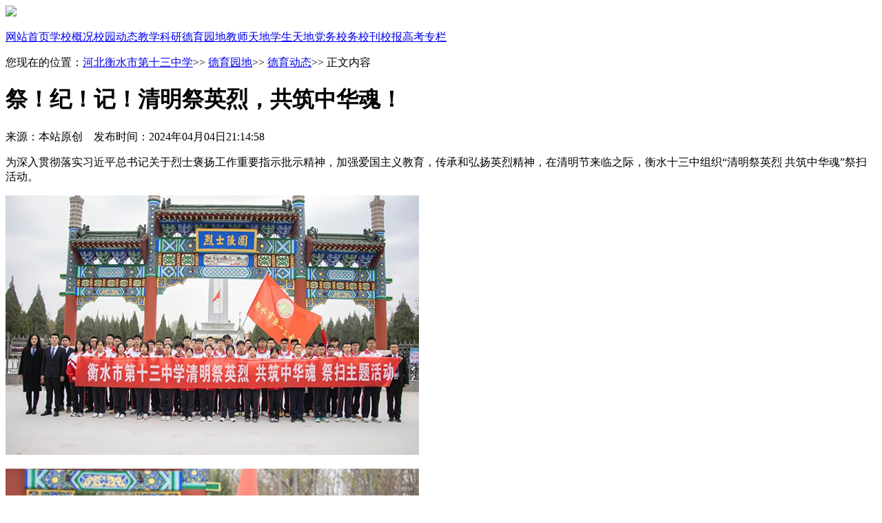

--- FILE ---
content_type: text/html; charset=utf-8
request_url: https://www.hs13z.net/Item/4064.html
body_size: 17777
content:

<!doctype html>
<html>
<head>
  <meta charset="utf-8">
  <meta http-equiv="X-UA-Compatible" content="IE=edge,chrome=1">
  <meta name="renderer" content="webkit" />
  <meta name="force-rendering" content="webkit"/>
  <meta name="viewport" content="width=device-width,maximum-scale=1.0,user-scalable=yes" />
  <meta http-equiv="Cache-Control" content="no-cache">
  
  <title>祭！纪！记！清明祭英烈，共筑中华魂！,衡水十三中,衡水十三中官网,全国百强中学,河北衡水十三中,衡水市第十三中学</title>
  <meta name="Keywords" content="衡水十三中,衡水十三中官网,全国百强中学,河北衡水十三中,衡水市第十三中学,衡水13中,河北,衡水,十三中,中学,祭！纪！记！清明祭英烈，共筑中华魂！" />
  <meta name="Description" content="衡水十三中,衡水十三中官网,全国百强中学,河北衡水十三中,衡水市第十三中学,衡水13中,河北,衡水,十三中,中学,祭！纪！记！清明祭英烈，共筑中华魂！" />
  <meta name="baidu-site-verification" content="RO5lGm1eHe3ym1nc" />  

  <link href="/Template/hs13z/Skin/hs13zcss.css" rel="stylesheet" type="text/css" />
  <link href="/Template/hs13z/Skin/hs13zarticle.css" rel="stylesheet" type="text/css" />
  <link href="/Template/hs13z/Skin/hs13zcommentary.css" rel="stylesheet" type="text/css" />

  <script language="javascript" type="text/javascript" src="/js/jquery.pack.js"></script>
  <script language="javascript" type="text/javascript" src="/Template/hs13z/Skin/JS/ks-switch.js"></script>
  <script language="javascript" type="text/javascript" src="/js/jquery.peex.js"></script>
</head>
<body>
<!--网站顶部开始-->
<div id="head">
<div id="head_175">
  <img src="/Template/hs13z/Skin/hs13z_images/top.gif" align="衡水市第十三中学">
</div>
<div id="multiMenu">
<dl><dt><a href="/Default.aspx">网站首页</a><a href="/Category_1/Index.html">学校概况</a><a href="/Category_2/Index.html">校园动态</a><a href="/Category_3/Index.html">教学科研</a><a href="/Category_4/Index.html">德育园地</a><a href="/Category_5/Index.html">教师天地</a><a href="/Category_6/Index.html">学生天地</a><a href="/Category_47/Index.html">党务校务</a><a href="/Category_9/Index.html">校刊校报</a><a href="/Category_51/Index.html" target="_blank">高考专栏</a></dt><dd style="display:none;">

今天是：<script type="text/javascript">
today=new Date(); 
var week; var date; 
if(today.getDay()==0) week="星期日" 
if(today.getDay()==1) week="星期一" 
if(today.getDay()==2) week="星期二" 
if(today.getDay()==3) week="星期三" 
if(today.getDay()==4) week="星期四" 
if(today.getDay()==5) week="星期五" 
if(today.getDay()==6) week="星期六" 
date=(today.getFullYear())+"年"+(today.getMonth()+1)+"月"+today.getDate()+"日"+" " 
document.write(date+week);
</script>
</dd><dd style="display:none;">
<a href="/Category_11/Index.html">学校简介</a>┆<a href="/Category_12/Index.html">领导关怀</a>┆<a href="/Category_13/Index.html">成果荣誉</a>┆<a href="/Category_14/Index.html">校园风貌</a>
</dd><dd style="display:none;">
<a href="/Category_15/Index.html">校园快报</a>┆<a href="/Category_16/Index.html">媒体报道</a>┆<a href="/Category_17/Index.html">教育交流</a>┆<a href="/Category_18/Index.html">通知公告</a>
</dd><dd style="display:none;">
<a href="/Category_19/Index.html">教学动态</a>┆<a href="/Category_20/Index.html">教学成果</a>┆<a href="/Category_21/Index.html">课改教研</a>┆<a href="/Category_22/Index.html">课题研究</a>
</dd><dd style="display:none;">
<a href="/Category_23/Index.html">德育动态</a>┆<a href="/Category_24/Index.html">校会班会</a>┆<a href="/Category_25/Index.html">德育成果</a>┆<a href="/Category_26/Index.html">国旗下讲话</a>
</dd><script language="javascript">var currentId = 4;</script><dd style="display:none;">
<a href="/Category_27/Index.html">教师风采</a>┆<a href="/Category_28/Index.html">教师荣誉</a>┆<a href="/Category_29/Index.html">教师心声</a>┆<a href="/Category_30/Index.html">论文著作</a>
</dd><dd style="display:none;">
<a href="/Category_31/Index.html">学生荣誉</a>┆<a href="/Category_32/Index.html">校园生活</a>┆<a href="/Category_33/Index.html">社会实践</a>┆<a href="/Category_45/Index.html">感怀母校</a>
</dd><dd style="display:none;">
<a href="/Category_48/Index.html">组织建设</a>┆<a href="/Category_49/Index.html">管理制度</a>┆<a href="/Category_50/Index.html">工作流程</a>┆<a href="/Category_35/Index.html">党建工作</a>
</dd><dd style="display:none;">

今天是：<script type="text/javascript">
today=new Date(); 
var week; var date; 
if(today.getDay()==0) week="星期日" 
if(today.getDay()==1) week="星期一" 
if(today.getDay()==2) week="星期二" 
if(today.getDay()==3) week="星期三" 
if(today.getDay()==4) week="星期四" 
if(today.getDay()==5) week="星期五" 
if(today.getDay()==6) week="星期六" 
date=(today.getFullYear())+"年"+(today.getMonth()+1)+"月"+today.getDate()+"日"+" " 
document.write(date+week);
</script>
</dd><dd style="display:none;">

今天是：<script type="text/javascript">
today=new Date(); 
var week; var date; 
if(today.getDay()==0) week="星期日" 
if(today.getDay()==1) week="星期一" 
if(today.getDay()==2) week="星期二" 
if(today.getDay()==3) week="星期三" 
if(today.getDay()==4) week="星期四" 
if(today.getDay()==5) week="星期五" 
if(today.getDay()==6) week="星期六" 
date=(today.getFullYear())+"年"+(today.getMonth()+1)+"月"+today.getDate()+"日"+" " 
document.write(date+week);
</script>
</dd></dl><script language="javascript">
var marginLefts = [ 20, 20, 90, 175, 260, 345, 430, 515, 20, 20, 20 ];
jQuery(function($){
$("#multiMenu dd").each(function(i, ele){
$(ele).css("padding-left", marginLefts[i]);
});
});
</script>
</div>
<script language="javascript">
if(currentId == undefined )var currentId=0;
jQuery(function($){
	$("#multiMenu").switchTab({defaultIndex: currentId, titCell: "dt a", effect: "fade", trigger: "mouseover", delayTime: 300});
});
</script>
<div class="clear"></div>
</div>
<!--网站顶部结束-->
<div id="article_main">
<!--左侧主要内容开始-->
	<div id="article_left">
		<div class="content">
			<!--您现在的位置开始-->
            <div class="sitepath">
            <span>您现在的位置：<a href="http://www.hs13z.net">河北衡水市第十三中学</a>>>
            
            
        <a href="/Category_4/Index.html" target="_self">德育园地</a>&gt;&gt;
        <a href="/Category_23/Index.html" target="_self">德育动态</a></span>>>&nbsp;正文内容
			 </div>
<!--您现在的位置结束-->
<div class="article_content">
<h1>祭！纪！记！清明祭英烈，共筑中华魂！</h1>
<div class="article_info"><div style="display:none;">作者：&nbsp;&nbsp;&nbsp;&nbsp;</div>来源：本站原创&nbsp;&nbsp;&nbsp;&nbsp;发布时间：2024年04月04日21:14:58<div style="display:none;">
    <script language="JavaScript" type="text/JavaScript" src="/Common/GetHits.aspx?id=4064"></script>
   </div></div>
<!--网站内容开始-->
<div class="article_content_list">
    <div id="articleContnet">
      
     <p>为深入贯彻落实习近平总书记关于烈士褒扬工作重要指示批示精神，加强爱国主义教育，传承和弘扬英烈精神，在清明节来临之际，衡水十三中组织“清明祭英烈 共筑中华魂”祭扫活动。</p><p><img src="/UploadFiles/20244/202404272113126512.jpg" _src="/UploadFiles/20244/202404272113126512.jpg" /></p><p><img src="/UploadFiles/20244/202404272113122175.jpg" _src="/UploadFiles/20244/202404272113122175.jpg" /></p><p><img src="/UploadFiles/20244/202404272113124502.jpg" _src="/UploadFiles/20244/202404272113124502.jpg" /></p><p><img src="/UploadFiles/20244/202404272113136650.jpg" _src="/UploadFiles/20244/202404272113136650.jpg" /></p><p><img src="/UploadFiles/20244/202404272113124073.jpg" _src="/UploadFiles/20244/202404272113124073.jpg" /></p><p><img src="/UploadFiles/20244/202404272113121043.jpg" _src="/UploadFiles/20244/202404272113121043.jpg" /></p><p>精神不朽，丰碑永存。我校师生整齐列队，神情肃穆，怀着无比崇敬的心情向革命烈士鞠躬默哀，并敬献花篮，对革命英烈表示深切悼念。</p><p><img src="/UploadFiles/20244/202404272113129475.jpg" _src="/UploadFiles/20244/202404272113129475.jpg" /></p><p><img src="/UploadFiles/20244/202404272113126555.jpg" _src="/UploadFiles/20244/202404272113126555.jpg" /></p><p><img src="/UploadFiles/20244/202404272113124893.jpg" _src="/UploadFiles/20244/202404272113124893.jpg" /></p><p><img src="/UploadFiles/20244/202404272113123470.jpg" _src="/UploadFiles/20244/202404272113123470.jpg" /></p><p><img src="/UploadFiles/20244/202404272113129834.jpg" _src="/UploadFiles/20244/202404272113129834.jpg" /></p><p><img src="/UploadFiles/20244/202404272113125704.jpg" _src="/UploadFiles/20244/202404272113125704.jpg" /></p><p><img src="/UploadFiles/20244/202404272113138523.jpg" _src="/UploadFiles/20244/202404272113138523.jpg" /></p><p><img src="/UploadFiles/20244/202404272113120071.jpg" _src="/UploadFiles/20244/202404272113120071.jpg" /></p><p>学生代表向烈士献词，他代表十三中全体学子庄严承诺，将继承先烈遗志，刻苦学习、奋发向上、振兴中华。教师代表发言，希望同学们记住这庄严的时刻，以实际行动告慰烈士忠魂，努力成长为有理想、有道德、有文化、有纪律的新一代青年。同学们备受鼓舞，庄严宣誓，并向革命先烈敬献鲜花，为长眠于此的革命烈士擦拭墓碑。</p><p><img src="/UploadFiles/20244/202404272113124523.jpg" _src="/UploadFiles/20244/202404272113124523.jpg" /></p><p><img src="/UploadFiles/20244/202404272113127362.jpg" _src="/UploadFiles/20244/202404272113127362.jpg" /></p><p><img src="/UploadFiles/20244/202404272113127567.jpg" _src="/UploadFiles/20244/202404272113127567.jpg" /></p><p><img src="/UploadFiles/20244/202404272113126115.jpg" _src="/UploadFiles/20244/202404272113126115.jpg" /></p><p><img src="/UploadFiles/20244/202404272113125680.jpg" _src="/UploadFiles/20244/202404272113125680.jpg" /></p><p><img src="/UploadFiles/20244/202404272113122743.jpg" _src="/UploadFiles/20244/202404272113122743.jpg" /></p><p><img src="/UploadFiles/20244/202404272113126982.jpg" _src="/UploadFiles/20244/202404272113126982.jpg" /></p><p><img src="/UploadFiles/20244/202404272113133345.jpg" _src="/UploadFiles/20244/202404272113133345.jpg" /></p><p><img src="/UploadFiles/20244/202404272113137308.jpg" _src="/UploadFiles/20244/202404272113137308.jpg" /></p><p>随后，同学们来到烈士纪念堂，重温历史，了解革命烈士的英雄事迹。铭记历史，才能更好地开创未来，相信同学们将牢记使命，为实现中华民族伟大复兴的中国梦而努力奋斗。我校也将继续开展红色教育系列活动，引导学生了解红色历史，赓续红色血脉，让红色精神薪火永相传。</p>
    
   </div>
     <br />
     
     <div class="page_css"><span id="pe100_page_contentpage" class="pagecss"></span></div>
     <div class="clear"></div>
</div>
<!--网站内容结束-->
<!--上一篇-->
<div class="article_page">
<span>上一篇：</span><a href="/Item/4048.html" target="_self">三月的春“锋”吹到了衡水十三中，看学子…</a>&nbsp;&nbsp;&nbsp;&nbsp;&nbsp;&nbsp;
<span>下一篇：</span><a href="/Item/4073.html" target="_self">全民国家安全教育日，衡水十三中学子在行动</a>     
</div>
<!--下一篇-->
</div>		
</div>
</div>
<!--左侧主要内容结束-->
<!--右侧侧栏开始-->
	<div id="article_right">
	    <div class="sidebar_img" style="margin-top:0px;">
		<h2>栏目推荐</h2>
		<ul>

                        <li><a href="/Item/4334.html" target="_blank"><img src="/UploadFiles/20261/202601051430422515.jpg" alt="衡水十三中组织防范校园欺凌专题培训会，共筑校园安全防线！" width="160" height="110"></a><span><a href="/Item/4334.html" target="_blank">衡水十三中组织防范校园…</a></span></li>
<li><a href="/Item/4329.html" target="_blank"><img src="/UploadFiles/202512/202512241653353376.jpg" alt="鲜艳的“志愿红”，是我们青春的底色——衡水十三中志愿服务在行动！" width="160" height="110"></a><span><a href="/Item/4329.html" target="_blank">鲜艳的“志愿红”，是我…</a></span></li>
<li><a href="/Item/4323.html" target="_blank"><img src="/UploadFiles/202512/202512241634006300.jpg" alt="法治护航青春 共育时代新人——“法育雏鹰”校园巡讲走进衡水十三中" width="160" height="110"></a><span><a href="/Item/4323.html" target="_blank">法治护航青春 共育时代…</a></span></li>
<li><a href="/Item/4300.html" target="_blank"><img src="/UploadFiles/202511/202511140926440379.jpg" alt="衡水市教育局2025预防未成年人沉迷网络宣传教育系列活动走进衡水十三中" width="160" height="110"></a><span><a href="/Item/4300.html" target="_blank">衡水市教育局2025预防未…</a></span></li>
<li><a href="/Item/4298.html" target="_blank"><img src="/UploadFiles/202511/202511140918596381.jpg" alt="重阳承家风，美德伴成长——衡水十三中学子走进沁园家风馆" width="160" height="110"></a><span><a href="/Item/4298.html" target="_blank">重阳承家风，美德伴成长…</a></span></li>
                    
		</ul>
		</div>
		<div class="sidebar_img" style="margin-top:4px;">
		<h2>视频推荐</h2>
		<ul>

                        <li><a href="/Item/3259.html" target="_blank"><img src="/UploadFiles/20185/201805051722427669.jpg" alt="2018衡水十三中“十八逐梦 青春启航”成人礼活动" width="160" height="110"></a><span><a href="/Item/3259.html" target="_blank">2018衡水十三中“十八逐…</a></span></li>
<li><a href="/Item/3040.html" target="_blank"><img src="/UploadFiles/20179/201709071448260839.jpg" alt="河北衡水十三中2017级新生军训汇报表演" width="160" height="110"></a><span><a href="/Item/3040.html" target="_blank">河北衡水十三中2017级新…</a></span></li>
<li><a href="/Item/3030.html" target="_blank"><img src="/UploadFiles/20178/201708271825003579.jpg" alt="军训见证我成长" width="160" height="110"></a><span><a href="/Item/3030.html" target="_blank">军训见证我成长</a></span></li>
<li><a href="/Item/2945.html" target="_blank"><img src="/UploadFiles/20176/201706211138434175.jpg" alt="14级毕业班会全程再现" width="160" height="110"></a><span><a href="/Item/2945.html" target="_blank">14级毕业班会全程再现</a></span></li>
<li><a href="/Item/2885.html" target="_blank"><img src="/UploadFiles/20175/201705051001506984.jpg" alt="衡水十三中2017年成人礼" width="160" height="110"></a><span><a href="/Item/2885.html" target="_blank">衡水十三中2017年成人礼</a></span></li>
                    
		</ul>
		</div>
		<div class="sidebar">
		<h2>最近更新</h2>
		<ul>

                                
<li>
  <a href="/Item/4341.html" target="_blank">衡水市第十三中学车棚…</a>
</li>
<li>
  <a href="/Item/4340.html" target="_blank">衡水市第十三中学消防…</a>
</li>
<li>
  <a href="/Item/4339.html" target="_blank">衡水十三中第七届班主…</a>
</li>
<li>
  <a href="/Item/4338.html" target="_blank">深化结对帮扶 共享优…</a>
</li>
<li>
  <a href="/Item/4337.html" target="_blank">国防科大教授走进衡水…</a>
</li>
<li>
  <a href="/Item/4336.html" target="_blank">全校免费饺子宴温暖寒…</a>
</li>
<li>
  <a href="/Item/4335.html" target="_blank">世界珠心算冠军付海东…</a>
</li>
<li>
  <a href="/Item/4334.html" target="_blank">衡水十三中组织防范校…</a>
</li>
<li>
  <a href="/Item/4333.html" target="_blank">衡水十三中举行科学副…</a>
</li>
<li>
  <a href="/Item/4332.html" target="_blank">衡水十三中组织师生赴…</a>
</li>
<li>
  <a href="/Item/4331.html" target="_blank">白祥友校长工作室获省…</a>
</li>
<li>
  <a href="/Item/4330.html" target="_blank">人教版语文教材课文作…</a>
</li>
<li>
  <a href="/Item/4329.html" target="_blank">鲜艳的“志愿红”，是…</a>
</li>
<li>
  <a href="/Item/4328.html" target="_blank">2025年河北省普通高中…</a>
</li>
<li>
  <a href="/Item/4327.html" target="_blank">教学“实力派”上线！…</a>
</li>
                            
		</ul>
		</div>
  </div>
 <!--左侧侧栏结束结束-->
</div>
<!--网站底部开始-->
<div class="clear"></div>
<div id="foot">
  <div>
    <p>河北省衡水市第十三中学&nbsp;&nbsp;电话：0318-6903002&nbsp;&nbsp;<a style="color:#000000" href="https://beian.miit.gov.cn/" target="_blank">工信部备案：冀ICP备09050918号</a>&nbsp;&nbsp;公安部备案：13110202001071&nbsp;&nbsp;<a href="https://atrustcdn.sangfor.com/standard/windows/2.5.16.20/aTrustInstaller.exe" style="color: black;" target="_blank">网站维护：办公室</a></p>
  </div>
  <div>
    <p>Copyright&nbsp;&nbsp;2006－2016&nbsp;www.hs13z.net&nbsp;All&nbsp;Rights&nbsp;Reserved</p>
  </div>
  <div>
    <script type="text/javascript">
        var _bdhmProtocol = (("https:" == document.location.protocol) ? " https://" : " http://");
        document.write(unescape("%3Cscript src='" + _bdhmProtocol + "hm.baidu.com/h.js%3F14f295e8499903505cce8a26fa0c7f92' type='text/javascript'%3E%3C/script%3E"));
    </script>
  </div>
</div>

<!--网站底部结束-->

</body>
</html>


--- FILE ---
content_type: application/javascript
request_url: https://www.hs13z.net/js/jquery.peex.js
body_size: 58339
content:
(function ($) {
    $.pe = $.pe ||
    {
        version: '0.3.7'
    };
    $.fn.easyDrag = function (h) {
        return i(this, h, 'd')
    };
    $.fn.easyResize = function (h) {
        return i(this, h, 'r')
    };
    $.dragAndResize = {
        dragAndResize: {},
        e: 0,
        drag: function (v) {
            if (M.k == 'd')
                E.css({
                    left: M.X + v.pageX - M.pX,
                    top: M.Y + v.pageY - M.pY
                });
            else
                E.css({
                    width: Math.max(v.pageX - M.pX + M.W, 0),
                    height: Math.max(v.pageY - M.pY + M.H, 0)
                });
            return false
        },
        stop: function () {
            //E.css('opacity', 1);
            $(document).unbind('mousemove', J.drag).unbind('mouseup', J.stop)
        }
    };
    var J = $.dragAndResize, M = J.dragAndResize, E = J.e, i = function (e, h, k) {
        return e.each(function () {
            h = (h) ? $(h, e) : e;
            h.css('cursor', 'move');
            h.bind('mousedown', {
                e: e,
                k: k
            }, function (v) {
                var d = v.data, p = {};
                E = d.e;
                if (E.css('position') != 'relative') {
                    try {
                        E.position(p);
                    }
                    catch (e) {
                    }
                }
                M = {
                    X: p.left || f('left') || 0,
                    Y: p.top || f('top') || 0,
                    W: f('width') || E[0].scrollWidth || 0,
                    H: f('height') || E[0].scrollHeight || 0,
                    pX: v.pageX,
                    pY: v.pageY,
                    k: d.k
                };
                E.css({
                    //opacity: 0.8
                });
                $(document).mousemove($.dragAndResize.drag).mouseup($.dragAndResize.stop);
                return false
            })
        })
    }, f = function (k) {
        return parseInt(E.css(k)) || false
    };
    var l;
    l = $.pe.expose = {
        conf: {
            maskId: 'expose',
            loadSpeed: 'slow',
            closeSpeed: 'fast',
            closeOnClick: true,
            closeOnEsc: true,
            zIndex: 9998,
            opacity: 0.5,
            startOpacity: 0,
            color: '#000',
            onLoad: null,
            onClose: null
        }
    };
    function viewport() {
        if ($.browser.msie) {
            var d = $(document).height(), w = $(window).height();
            return [window.innerWidth || document.documentElement.clientWidth || document.body.clientWidth, d - w < 20 ? w : d]
        }
        return [$(document).width(), $(document).height()]
    }
    function call(a) {
        if (a) {
            return a.call($.mask)
        }
    }
    var m, exposed, loaded, config, overlayIndex;
    $.mask = {
        load: function (b, c) {
            if (loaded) {
                return this
            }
            if (typeof b == 'string') {
                b = {
                    color: b
                }
            }
            b = b || config;
            config = b = $.extend($.extend({}, l.conf), b);
            m = $("#" + b.maskId);
            if (!m.length) {
                m = $('<div/>').attr("id", b.maskId);
                $("body").append(m)
            }
            var d = viewport();
            m.css({
                position: 'absolute',
                top: 0,
                left: 0,
                width: d[0],
                height: d[1],
                display: 'none',
                opacity: b.startOpacity,
                zIndex: b.zIndex
            });
            if (b.color) {
                m.css("backgroundColor", b.color)
            }
            if (call(b.onBeforeLoad) === false) {
                return this
            }
            if (b.closeOnEsc) {
                $(document).bind("keydown.mask", function (e) {
                    if (e.keyCode == 27) {
                        $.mask.close(e)
                    }
                })
            }
            if (b.closeOnClick) {
                m.bind("click.mask", function (e) {
                    $.mask.close(e)
                })
            }
            $(window).bind("resize.mask", function () {
                $.mask.fit()
            });
            if (c && c.length) {
                overlayIndex = c.eq(0).css("zIndex");
                $.each(c, function () {
                    var a = $(this);
                    if (!/relative|absolute|fixed/i.test(a.css("position"))) {
                        a.css("position", "relative")
                    }
                });
                exposed = c.css({
                    zIndex: Math.max(b.zIndex + 1, overlayIndex == 'auto' ? 0 : overlayIndex)
                })
            }
            m.css({
                display: 'block'
            }).fadeTo(b.loadSpeed, b.opacity, function () {
                $.mask.fit();
                call(b.onLoad)
            });
            loaded = true;
            return this
        },
        close: function () {
            if (loaded) {
                if (call(config.onBeforeClose) === false) {
                    return this
                }
                m.fadeOut(config.closeSpeed, function () {
                    call(config.onClose);
                    if (exposed) {
                        exposed.css({
                            zIndex: overlayIndex
                        })
                    }
                });
                $(document).unbind("keydown.mask");
                m.unbind("click.mask");
                $(window).unbind("resize.mask");
                loaded = false
            }
            return this
        },
        fit: function () {
            if (loaded) {
                var a = viewport();
                m.css({
                    width: a[0],
                    height: a[1]
                })
            }
        },
        getMask: function () {
            return m
        },
        isLoaded: function () {
            return loaded
        },
        getConf: function () {
            return config
        },
        getExposed: function () {
            return exposed
        }
    };
    $.fn.mask = function (a) {
        $.mask.load(a);
        return this
    };
    $.fn.expose = function (a) {
        $.mask.load(a, this);
        return this
    };
    $.pe.overlay = {
        addEffect: function (a, b, c) {
            effects[a] = [b, c]
        },
        conf: {
            close: null,
            closeOnClick: true,
            closeOnEsc: true,
            closeSpeed: 'fast',
            effect: 'default',
            render: false,
            width: 500,
            height: 360,
            title: '标题',
            loadUrl: 'https://www.powereasy.net',
            fixed: !$.browser.msie || $.browser.version > 6,
            left: 'center',
            load: false,
            mask: null,
            oneInstance: true,
            speed: 'normal',
            target: null,
            top: 'center'
        }
    };
    var n = [], effects = {};
    $.pe.overlay.addEffect('default', function (a, b) {
        var c = this.getConf(), w = $(window);
        if (!c.fixed) {
            a.top += w.scrollTop();
            a.left += w.scrollLeft()
        }
        a.position = c.fixed ? 'fixed' : 'absolute';
        this.getOverlay().css(a).fadeIn(c.speed, b)
    }, function (a) {
        this.getOverlay().fadeOut(this.getConf().closeSpeed, a)
    });
    function Overlay(c, d) {
        var f = this, fire = c.add(f), w = $(window), closers, overlay, opened, maskConf = $.pe.expose && (d.mask || d.expose), uid = Math.random().toString().slice(10);
        if (maskConf) {
            if (typeof maskConf == 'string') {
                maskConf = {
                    color: maskConf
                }
            }
            maskConf.closeOnClick = maskConf.closeOnEsc = false
        }
        var g = d.target || c.attr("rel");
        overlay = g ? $(g) : null || c;
        if (d.render) {
            overlay.html('');
            var h = '<div style="width:' + d.width + 'px;height:' + d.height + 'px" class="overlay">';
            h += '<div class="overlay_header"><span class="overlay_header_title_sign"></span><h3 class="overlay_header_title">';
            h += d.title;
            h += '</h3><span class="overlay_header_background_right"></span>';
            h += '<a class="overlay_header_close" href="javascript:void(0)"></a></div>';
            h += '<div class="overlay_body"><iframe height="' + (d.height - 30) + '" frameborder="0" width="100%" src="';
            h += d.loadUrl;
            h += ' "marginwidth="0" marginheight="0"></iframe><iframe id="iframe_IE6_Z-Index" width="' + d.width + '" frameborder=0 height="' + d.height + '" style="position:absolute; top:0px; left:0px; z-index:-1; border-style:none;"></iframe></div>';
            overlay.append(h)
        }
        if (!overlay.length) {
            throw "Could not find Overlay: " + g;
        }
        if (c && c.index(overlay) == -1) {
            c.click(function (e) {
                f.load(e);
                return e.preventDefault()
            })
        }

        $.extend(f, {
            load: function (e) {
                if (f.isOpened()) {
                    return f
                }
                var a = effects[d.effect];
                if (!a) {
                    throw "Overlay: cannot find effect : \"" + d.effect + "\"";
                }
                if (d.oneInstance) {
                    $.each(n, function () {
                        this.close(e)
                    })
                }
                e = e || $.Event();
                e.type = "onBeforeLoad";
                fire.trigger(e);
                if (e.isDefaultPrevented()) {
                    return f
                }
                opened = true;
                if (maskConf) {
                    $(overlay).expose(maskConf)
                }
                var b = d.top, left = d.left, oWidth = overlay.outerWidth({
                    margin: true
                }), oHeight = overlay.outerHeight({
                    margin: true
                });
                if (typeof b == 'string') {
                    b = b == 'center' ? Math.max((w.height() - d.height) / 2, 0) : parseInt(b, 10) / 100 * w.height()
                }
                if (left == 'center') {
                    left = Math.max((w.width() - d.width) / 2, 0)
                }
                a[0].call(f, {
                    top: b,
                    left: left
                }, function () {
                    if (opened) {
                        e.type = "onLoad";
                        fire.trigger(e)
                    }
                });

                fire.css('display', 'block');

                if (maskConf && d.closeOnClick) {
                    $.mask.getMask().one("click", f.close)
                }
                if (d.closeOnClick) {
                    $(document).bind("click." + uid, function (e) {
                        if (!$(e.target).parents(overlay).length) {
                            f.close(e)
                        }
                    })
                }
                if (d.closeOnEsc) {
                    $(document).bind("keydown." + uid, function (e) {
                        if (e.keyCode == 27) {
                            f.close(e)
                        }
                    })
                }
                return f
            },
            close: function (e) {
                if (!f.isOpened()) {
                    return f
                }
                e = e || $.Event();
                e.type = "onBeforeClose";
                fire.trigger(e);
                if (e.isDefaultPrevented()) {
                    return
                }
                opened = false;
                effects[d.effect][1].call(f, function () {
                    e.type = "onClose";
                    fire.trigger(e)
                });
                $(document).unbind("click." + uid).unbind("keydown." + uid);
                if (maskConf) {
                    $.mask.close()
                }
                return f
            },
            getOverlay: function () {
                return overlay
            },
            getTrigger: function () {
                return c
            },
            getClosers: function () {
                return closers
            },
            isOpened: function () {
                return opened
            },
            getConf: function () {
                return d
            }
        });
        $.each("onBeforeLoad,onStart,onLoad,onBeforeClose,onClose".split(","), function (i, b) {
            if ($.isFunction(d[b])) {
                $(f).bind(b, d[b])
            }
            f[b] = function (a) {
                $(f).bind(b, a);
                return f
            }
        });
        var j = overlay.find('.overlay_header');
        overlay.easyDrag(j);
        closers = overlay.find(d.close || ".overlay_header_close" || ".close");
        if (!closers.length && !d.close) {
            closers = $('<a class="close"></a>');
            overlay.prepend(closers)
        }
        closers.click(function (e) {
            f.close(e)
        });
        if (d.load) {
            f.load()
        }
    }
    $.fn.overlay = function (a) {
        var b = this.data("overlay");
        if (b) {
            this.removeData("overlay")
        }
        if ($.isFunction(a)) {
            a = {
                onBeforeLoad: a
            }
        }
        a = $.extend(true, {}, $.pe.overlay.conf, a);
        this.each(function () {
            b = new Overlay($(this), a);
            n.push(b);
            $(this).data("overlay", b)
        });
        return a.api ? b : this
    };
    $.pe.tabs = {
        conf: {
            tabs: 'a',
            current: 'current',
            onBeforeClick: null,
            onClick: null,
            effect: 'default',
            initialIndex: 0,
            event: 'click',
            rotate: false,
            history: false
        },
        addEffect: function (a, b) {
            h[a] = b
        }
    };
    var h = {
        'default': function (i, a) {
            this.getPanes().hide().eq(i).show();
            a.call()
        },
        fade: function (i, a) {
            var b = this.getConf(), speed = b.fadeOutSpeed, panes = this.getPanes();
            if (speed) {
                panes.fadeOut(speed)
            }
            else {
                panes.hide()
            }
            panes.eq(i).fadeIn(b.fadeInSpeed, a)
        },
        slide: function (i, a) {
            this.getPanes().slideUp(200);
            this.getPanes().eq(i).slideDown(400, a)
        },
        ajax: function (i, a) {
            this.getPanes().eq(0).load(this.getTabs().eq(i).attr("href"), a)
        }
    };
    var w;
    $.pe.tabs.addEffect("horizontal", function (i, a) {
        if (!w) {
            w = this.getPanes().eq(0).width()
        }
        this.getCurrentPane().animate({
            width: 0
        }, function () {
            $(this).hide()
        });
        this.getPanes().eq(i).animate({
            width: w
        }, function () {
            $(this).show();
            a.call()
        })
    });
    function Tabs(c, d, f) {
        var g = this, trigger = c.add(this), tabs = c.find(f.tabs), panes = d.jquery ? d : c.children(d), current;
        if (!tabs.length) {
            tabs = c.children()
        }
        if (!panes.length) {
            panes = c.parent().find(d)
        }
        if (!panes.length) {
            panes = $(d)
        }
        $.extend(this, {
            click: function (i, e) {
                var a = tabs.eq(i);
                if (typeof i == 'string' && i.replace("#", "")) {
                    a = tabs.filter("[href*=" + i.replace("#", "") + "]");
                    i = Math.max(tabs.index(a), 0)
                }
                if (f.rotate) {
                    var b = tabs.length - 1;
                    if (i < 0) {
                        return g.click(b, e)
                    }
                    if (i > b) {
                        return g.click(0, e)
                    }
                }
                if (!a.length) {
                    if (current >= 0) {
                        return g
                    }
                    i = f.initialIndex;
                    a = tabs.eq(i)
                }
                if (i === current) {
                    return g
                }
                e = e || $.Event();
                e.type = "onBeforeClick";
                trigger.trigger(e, [i]);
                if (e.isDefaultPrevented()) {
                    return
                }
                h[f.effect].call(g, i, function () {
                    e.type = "onClick";
                    trigger.trigger(e, [i])
                });
                current = i;
                tabs.removeClass(f.current);
                a.addClass(f.current);
                return g
            },
            getConf: function () {
                return f
            },
            getTabs: function () {
                return tabs
            },
            getPanes: function () {
                return panes
            },
            getCurrentPane: function () {
                return panes.eq(current)
            },
            getCurrentTab: function () {
                return tabs.eq(current)
            },
            getIndex: function () {
                return current
            },
            next: function () {
                return g.click(current + 1)
            },
            prev: function () {
                return g.click(current - 1)
            },
            destroy: function () {
                tabs.unbind(f.event).removeClass(f.current);
                panes.find('a[href^="#"]').unbind("click.T");
                return g
            }
        });
        $.each("onBeforeClick,onClick".split(","), function (i, b) {
            if ($.isFunction(f[b])) {
                $(g).bind(b, f[b])
            }
            g[b] = function (a) {
                $(g).bind(b, a);
                return g
            }
        });
        if (f.history && $.fn.history) {
            $.pe.history.init(tabs);
            f.event = 'history'
        }
        tabs.each(function (i) {
            $(this).bind(f.event, function (e) {
                g.click(i, e);
                return e.preventDefault()
            })
        });
        panes.find('a[href^="#"]').bind("click.T", function (e) {
            g.click($(this).attr("href"), e)
        });
        if (location.hash) {
            g.click(location.hash)
        }
        else {
            if (f.initialIndex === 0 || f.initialIndex > 0) {
                g.click(f.initialIndex)
            }
        }
    };
    $.fn.tabs = function (a, b) {
        var c = this.data("tabs");
        if (c) {
            c.destroy();
            this.removeData("tabs")
        }
        if ($.isFunction(b)) {
            b = {
                onBeforeClick: b
            }
        }
        b = $.extend({}, $.pe.tabs.conf, b);
        this.each(function () {
            c = new Tabs($(this), a, b);
            $(this).data("tabs", c)
        });
        return b.api ? c : this
    };

    $.fn.extend({
        jsRightMenu: function (options) {
            options = $.extend({
                menuList: []
            }, options);
            if ($("#div_RightMenu").size() == 0);
            {
                $(document.body).append("\<div class=\"div_RightMenu\" id=\"div_RightMenu\"\>\<\/div>");
                $("#div_RightMenu").hide();
            }
            return this.each(function () {
                this.oncontextmenu = function () {
                    var menuCount = options.menuList.length;
                    var divMunuItem = "";
                    if (menuCount > 0) {
                        for (var i = 0; i < menuCount; i++) {
                            divMunuItem += "<div class=\"divMenuItem\" id=\"divMenuItem" + $(this).attr("id") + "\" onclick=\"" + options.menuList[i].clickEvent + "\"  onmouseover=\"" + options.menuList[i].mouseoverEvent + "\" onmouseout=\"" + options.menuList[i].mouseoutEvent + "\">" + options.menuList[i].menuName + "</div>";
                        }
                        $("#div_RightMenu").html(divMunuItem);
                        $("#div_RightMenu").hide();
                    }
                    var objMenu = $("#div_RightMenu");
                    if (objMenu.size() > 0) {
                        objMenu.hide();
                        var event = arguments[0] || window.event;
                        var clientX = event.clientX;
                        var clientY = event.clientY;
                        var redge = document.documentElement.clientWidth - clientX;
                        var bedge = document.documentElement.clientHeight - clientY;
                        var menu = objMenu.get(0);
                        var menuLeft = 0;
                        var menuTop = 0;
                        if (redge < menu.offsetWidth)
                            menuLeft = document.documentElement.scrollLeft + clientX - menu.offsetWidth;
                        else
                            menuLeft = document.documentElement.scrollLeft + clientX;
                        if (bedge < menu.offsetHeight)
                            menuTop = document.documentElement.scrollTop + clientY - menu.offsetHeight;
                        else
                            menuTop = document.documentElement.scrollTop + clientY;
                        objMenu.css({ top: menuTop + "px", left: menuLeft + "px" });
                        objMenu.show();
                        return false;
                    }
                }
                document.onclick = function () {
                    var objMenu = $("#div_RightMenu");
                    if (objMenu.size() > 0) objMenu.hide();
                }
            });
        }
    });

    $.fn.extend({
        check: function () {
            return this.each(function () {
                this.checked = true
            })
        },
        uncheck: function () {
            return this.each(function () {
                this.checked = false
            })
        },
        inverse: function () {
            return this.each(function () {
                this.checked = (this.checked == true ? false : true);
            })
        },
        shiftSelect: function (m) {
            var g = this;
            var h;
            $(this).click(function (a) {
                if (!h) {
                    h = this;
                    return
                }
                if (a.shiftKey) {
                    var b = g.index(this);
                    var c = g.index(h);
                    var d = h.checked;
                    if (b == c) {
                        return true
                    }
                    var e = Math.max(b, c);
                    var f = Math.min(b, c);
                    for (i = f; i <= e; i++) {
                        g[i].checked = d
                    }
                    if ($.isFunction(m))
                        call(m);
                }
                h = this
            })
        },
        lostFocus: function () {
            $(this).focus(function () {
                this.blur()
            })
        },
        addFavorite: function () {
            $(this).click(function () {
                var a = $('title').text();
                if (document.all)
                    window.external.addFavorite(location.href, a);
                else
                    if (window.sidebar)
                        window.sidebar.addPanel(a, location.href, null);
                    else
                        alert('您可以尝试通过快捷键CTRL + D 加入到收藏夹')
            })
        },
        setHomePage: function () {
            $(this).click(function () {
                if (document.all) {
                    document.body.style.behavior = 'url(#default#homepage)';
                    document.body.setHomePage(location.href)
                }
                else
                    if (window.sidebar) {
                        if (window.netscape) {
                            try {
                                netscape.security.PrivilegeManager.enablePrivilege("UniversalXPConnect")
                            }
                            catch (e) {
                                alert("该操作被浏览器拒绝，如果想启用该功能，请在地址栏内输入 about:config,然后将项 signed.applets.codebase_principal_support 值该为true");
                                return
                            }
                        }
                        var a = Components.classes['@mozilla.org/preferences-service;1'].getService(Components.interfaces.nsIPrefBranch);
                        a.setCharPref('browser.startup.homepage', location.href)
                    }
            });
        },
        imageResize: function (options) {
            var params = jQuery.extend({
                height: 500,
                width: 660
            }, options);

            this.each(function () {
                var height = params.height,
				width = params.width,
				img_height = $(this).height(),
				img_width = $(this).width(),
				m_ceil = Math.ceil,
				m_floor = Math.floor;
                if (img_height <= height && img_width <= width) {
                    return;
                }

                if (img_height >= img_width) {
                    width = m_floor(m_ceil(img_width / img_height * height));
                } else {
                    height = m_floor(m_ceil(img_height / img_width * width));
                }
                $(this).attr({
                    'height': height,
                    'width': width
                }).css({ 'height': height + 'px', 'width': width + 'px' });
            });
        },
        useKeypressSubmit: function (target) {
            $(this).keypress(function (e) {
                if ((e.which && e.which == 13) || (e.keyCode && e.keyCode == 13)) {
                    $(target).click();
                    return false;
                }
                return true;
            })
        }
    })
    $.extend($.pe, {
        htmlEncode: function (text) {
            var standard = function (text) {
                var span = $('<span>');
                span.html(text);
                return span.html();
            };

            var fix1 = (standard('\n').toLowerCase() == '<br>') ?
				function (text) {
				    // #3874 IE and Safari encode line-break into <br>
				    return standard(text).replace(/<br>/gi, '\n');
				} :
				standard;

            var fix2 = (standard('>') == '>') ?
				function (text) {
				    // WebKit does't encode the ">" character, which makes sense, but
				    // it's different than other browsers.
				    return fix1(text).replace(/>/g, '&gt;');
				} :
				fix1;

            var fix3 = (standard('  ') == '&nbsp; ') ?
				function (text) {
				    // #3785 IE8 changes spaces (>= 2) to &nbsp;
				    return fix2(text).replace(/&nbsp;/g, ' ');
				} :
				fix2;

            this.htmlEncode = fix3;

            return this.htmlEncode(text);
        },
        random: function (a) {
            return Math.floor(a * (Math.random() % 1))
        },
        cookie: function (a, b, c) {
            if (typeof b != 'undefined') {
                c = c || {};
                if (b === null) {
                    b = '';
                    c.expires = -1
                }
                var d = '';
                if (c.expires && (typeof c.expires == 'number' || c.expires.toUTCString)) {
                    var e;
                    if (typeof c.expires == 'number') {
                        e = new Date();
                        e.setTime(e.getTime() + (c.expires * 24 * 60 * 60 * 1000))
                    }
                    else {
                        e = c.expires
                    }
                    d = '; expires=' + e.toUTCString()
                }
                var f = c.path ? '; path=' + (c.path) : '', domain = c.domain ? '; domain=' + (c.domain) : '', secure = c.secure ? '; secure' : '';
                document.cookie = [a, '=', encodeURIComponent(b), d, f, domain, secure].join('')
            }
            else {
                var g = null;
                if (document.cookie && document.cookie != '') {
                    var h = document.cookie.split(';');
                    for (var i = 0; i < h.length; i++) {
                        var j = $.trim(h[i]);
                        if (j.substring(0, a.length + 1) == (a + '=')) {
                            g = decodeURIComponent(j.substring(a.length + 1));
                            break
                        }
                    }
                }
                return g
            }
        },
        stringToJSON: function (string) {
            return eval('(' + string + ')');
        },
        jsonToString: function (obj) {
            var THIS = this;
            switch (typeof (obj)) {
                case 'string':
                    return '"' + obj.replace(/(["\\])/g, '\\$1') + '"';
                case 'array':
                    return '[' + obj.map(THIS.jsonToString).join(',') + ']';
                case 'object':
                    if (obj instanceof Array) {
                        var strArr = [];
                        var len = obj.length;
                        for (var i = 0; i < len; i++) {
                            strArr.push(THIS.jsonToString(obj[i]));
                        }
                        return '[' + strArr.join(',') + ']';
                    } else if (obj == null) {
                        return 'null';

                    } else {
                        var string = [];
                        for (var property in obj) string.push(THIS.jsonToString(property) + ':' + THIS.jsonToString(obj[property]));
                        return '{' + string.join(',') + '}';
                    }
                case 'number':
                    return obj;
                case false:
                    return obj;
            }
        },
        ajax: function (e, f) {
            if (typeof (e) != 'string' || e == 'undefind')
                return;
            var g = {
                url: siteSetup.ajaxPath,
                data: '',
                type: 'POST',
                dataType: 'xml',
                params: {}
            };
            var h = function (a, b) {
                var c = '';
                for (var d in a.params) {
                    if (b)
                        c += ('<attrib><' + d + '>' + $.pe.htmlEncode(a.params[d]) + '</' + d + '></attrib>');
                    else
                        c += ('<' + d + '>' + $.pe.htmlEncode(a.params[d]) + '</' + d + '>')
                }
                return c
            }
            var i = $.extend(g, f);
            var e = $.trim(e).toLowerCase();
            switch (e) {
                case 'accesslabel':
                    e = 'updatelabel';
                    break;
                case 'accesspage':
                    e = 'updatepage';
                    break;
                case 'checkuserlogin':
                    e = 'logincheck';
                    break;
                case 'checkloginvalidate':
                    e = 'EnableValidCode';
                    break;
                case 'logout':
                    e = 'userlogout';
                    break;
                default:
                    break;
            }
            var j = '<root><type>' + e + '</type>';
            switch (e) {
                case 'updatelabel':
                    j += ('<labelname>' + i.labelName + '</labelname>')
                    j += ('<currentpage>' + i.currentPage + '</currentpage>');
                    j += h(i, true);
                    break;
                case 'updatepage':
                    j += ('<labelname>' + i.labelName + '</labelname>');
                    j += ('<sourcename>' + i.pageName + '</sourcename>');
                    j += ('<pagesize>' + i.pageSize + '</pagesize>');
                    j += ('<currentpage>' + i.currentPage + '</currentpage>');
                    j += ('<total>' + i.recordCount + '</total>');
                    break;
                default:
                    j += h(i, false);
                    break;
            }
            j += '</root>';
            i.data = j;
            $.ajax(i)
        },
        refreshValidateCode: function (a) {
            var path = siteSetup.sitePath + 'Controls/ValidateCodeImage.aspx?code=' + $.pe.random(100);
            $(a).attr('src', path);
        },
        replaceUserInfoVariable: function (a, b) {
            a = a.replace('{username}', b.find('username').text());
            a = a.replace('{experience}', b.find('exp').text());
            a = a.replace('{message}', b.find('msg').text());
            a = a.replace('{loginCount}', b.find('logintimes').text());
            a = a.replace('{pointName}', b.find('pointname').text());
            a = a.replace('{point}', b.find('point').text());
            a = a.replace('{pointUnit}', b.find('pointunit').text());
            a = a.replace('{signinArticle}', b.find('signincontent').text());
            a = a.replace('{balances}', b.find('balance').text());
            return a
        },
        supplyDemandInfoVariable: function (a, b) {
            a = a.replace('{username}', b.find('username').text());
            a = a.replace('{experience}', b.find('exp').text());
            a = a.replace('{message}', b.find('msg').text());
            a = a.replace('{loginCount}', b.find('logintimes').text());
            a = a.replace('{pointName}', b.find('pointname').text());
            a = a.replace('{point}', b.find('point').text());
            a = a.replace('{signinArticle}', b.find('signincontent').text());
            a = a.replace('{balances}', b.find('balance').text());
            a = a.replace(new RegExp('{indexurl}', 'g'), b.find('indexurl').text());
            a = a.replace(new RegExp('{contacturl}', 'g'), b.find('contacturl').text());
            a = a.replace('{supplylisturl}', b.find('supplylisturl').text());
            a = a.replace('{companyurl}', b.find('companyurl').text());
            a = a.replace('{contact}', b.find('contact').text());
            a = a.replace(new RegExp('{companyname}', 'g'), b.find('companyname').text());
            return a
        }
    })
    $.pe.pealert = function (message, options) {
        message = message || "";
        message = message.replace(/\r\n/gi, "<br />");
        var defaultOptions = {
            title: '提示信息',
            top: 160
        };
        if (options) {
            defaultOptions = $.extend(defaultOptions, options);
        }
        var closeAlertBox = function () {
            $(".msgBox").remove();
            $("#expose").remove();
        }
        closeAlertBox();
        var $alerBox = $("<div class='msgBox' id='alertBox'><div class='hd'><em id='closeAlertBox'>x</em><h3>" + defaultOptions.title + "</h3></div><div class='bd'><div class='bdIn'>" + message + "<div class='subDiv'><a  class='btn'  id='btnConfirmAlert'><span>确定</span></a></div></div></div>");
        $("body").append($alerBox);

        $alerBox.overlay({
            top: defaultOptions.top,
            mask: {
                color: '#ccc',
                loadSpeed: 10,
                opacity: 0.5
            },
            closeOnClick: true,
            closeOnEsc: true,
            api: true
        }).load();

        $alerBox.easyDrag();
        $("#closeAlertBox", $alerBox).bind("click", closeAlertBox);
        $("#btnConfirmAlert", $alerBox).bind("click", closeAlertBox);
    }
})(jQuery);


(function (d) {
    function R(b, c) {
        return 32 - (new Date(b, c, 32)).getDate()
    }
    function S(b, c) {
        b = "" + b;
        for (c = c || 2; b.length < c; )
            b = "0" + b;
        return b
    }
    function T(b, c, j) {
        var m = b.getDate(), h = b.getDay(), t = b.getMonth();
        b = b.getFullYear();
        var f = {
            d: m,
            dd: S(m),
            ddd: B[j].shortDays[h],
            dddd: B[j].days[h],
            m: t + 1,
            mm: S(t + 1),
            mmm: B[j].shortMonths[t],
            mmmm: B[j].months[t],
            yy: String(b).slice(2),
            yyyy: b
        };
        c = c.replace(X, function (o) {
            return o in f ? f[o] : o.slice(1, o.length - 1)
        });
        return Y.html(c).html()
    }
    function y(b) {
        return parseInt(b, 10)
    }
    function U(b, c) {
        return b.getFullYear() === c.getFullYear() && b.getMonth() == c.getMonth() && b.getDate() == c.getDate()
    }
    function C(b) {
        if (b) {
            if (b.constructor == Date)
                return b;
            if (typeof b == "string") {
                var c = b.split("-");
                if (c.length == 3)
                    return new Date(y(c[0]), y(c[1]) - 1, y(c[2]));
                if (!/^-?\d+$/.test(b))
                    return;
                b = y(b)
            }
            c = new Date;
            c.setDate(c.getDate() + b);
            return c
        }
    }
    function Z(b, c) {
        function j(a, e, g) {
            l = a;
            D = a.getFullYear();
            E = a.getMonth();
            G = a.getDate();
            g = g || d.Event("api");
            g.type = "change";
            H.trigger(g, [a]);
            if (!g.isDefaultPrevented()) {
                b.val(T(a, e.format, e.lang));
                b.data("date", a);
                h.hide(g)
            }
        }
        function m(a) {
            a.type = "onShow";
            H.trigger(a);
            d(document).bind("keydown.d", function (e) {
                var g = e.keyCode;
                if (g == 8) {
                    b.val("");
                    return h.hide(e)
                }
                if (g == 27)
                    return h.hide(e);
                if (d(V).index(g) >= 0) {
                    if (!u) {
                        h.show(e);
                        return e.preventDefault()
                    }
                    var i = d("#" + f.weeks + " a"), p = d("." + f.focus), q = i.index(p);
                    p.removeClass(f.focus);
                    if (g == 74 || g == 40)
                        q += 7;
                    else
                        if (g == 75 || g == 38)
                            q -= 7;
                        else
                            if (g == 76 || g == 39)
                                q += 1;
                            else
                                if (g == 72 || g == 37)
                                    q -= 1;
                    if (q == -1) {
                        h.addMonth(-1);
                        p = d("#" + f.weeks + " a:last")
                    }
                    else
                        if (q ==
                        35) {
                            h.addMonth();
                            p = d("#" + f.weeks + " a:first")
                        }
                        else
                            p = i.eq(q);
                    p.addClass(f.focus);
                    return e.preventDefault()
                }
                if (g == 34)
                    return h.addMonth();
                if (g == 33)
                    return h.addMonth(-1);
                if (g == 36)
                    return h.today();
                if (g == 13)
                    d(e.target).is("select") || d("." + f.focus).click();
                return d([16, 17, 18, 9]).index(g) >= 0
            });
            d(document).bind("click.d", function (e) {
                var g = e.target;
                if (!d(g).parents("#" + f.root).length && g != b[0] && (!K || g != K[0]))
                    h.hide(e)
            })
        }
        var h = this, t = new Date, f = c.css, o = B[c.lang], k = d("#" + f.root), L = k.find("#" + f.title), K, I, J, D, E, G, l = b.attr("data-value") || c.value || b.val(), r = b.attr("min") || c.min, s = b.attr("max") || c.max, u;
        l = C(l) || t;
        r = C(r || c.yearRange[0] * 365);
        s = C(s || c.yearRange[1] * 365);
        if (!o)
            throw "Dateinput: invalid language: " + c.lang;
        if (b.attr("type") == "date") {
            var M = d("<input/>");
            d.each("name,readonly,disabled,value,required".split(","), function (a, e) {
                M.attr(e, b.attr(e))
            });
            b.replaceWith(M);
            b = M
        }
        b.addClass(f.input);
        var H = b.add(h);
        if (!k.length) {
            k = d("<div><div><a/><div/><a/></div><div><div/><div/></div></div>").hide().css({
                position: "absolute"
            }).attr("id", f.root);
            k.children().eq(0).attr("id", f.head).end().eq(1).attr("id", f.body).children().eq(0).attr("id", f.days).end().eq(1).attr("id", f.weeks).end().end().end().find("a").eq(0).attr("id", f.prev).end().eq(1).attr("id", f.next);
            L = k.find("#" + f.head).find("div").attr("id", f.title);
            if (c.selectors) {
                var z = d("<select/>").attr("id", f.month), A = d("<select/>").attr("id", f.year);
                L.append(z.add(A))
            }
            for (var $ = k.find("#" + f.days), N = 0; N < 7; N++)
                $.append(d("<span/>").text(o.shortDays[(N + c.firstDay) % 7]));
            b.after(k)
        }
        if (c.trigger)
            K = d("<a/>").attr("href", "#").addClass(f.trigger).click(function (a) {
                h.show();
                return a.preventDefault()
            }).insertAfter(b);
        var O = k.find("#" + f.weeks);
        A = k.find("#" + f.year);
        z = k.find("#" + f.month);
        d.extend(h, {
            show: function (a) {
                if (!(b.is("[readonly]") || u)) {
                    a = a || d.Event();
                    a.type = "onBeforeShow";
                    H.trigger(a);
                    if (!a.isDefaultPrevented()) {
                        d.each(W, function () {
                            this.hide()
                        });
                        u = true;
                        z.unbind("change").change(function () {
                            h.setValue(A.val(), d(this).val())
                        });
                        A.unbind("change").change(function () {
                            h.setValue(d(this).val(), z.val())
                        });
                        I = k.find("#" + f.prev).unbind("click").click(function () {
                            I.hasClass(f.disabled) || h.addMonth(-1);
                            return false
                        });
                        J = k.find("#" + f.next).unbind("click").click(function () {
                            J.hasClass(f.disabled) || h.addMonth();
                            return false
                        });
                        h.setValue(l);
                        var e = b.position();
                        k.css({
                            top: e.top + b.outerHeight({
                                margins: true
                            }) + c.offset[0],
                            left: e.left + c.offset[1]
                        });
                        if (c.speed)
                            k.show(c.speed, function () {
                                m(a)
                            });
                        else {
                            k.show();
                            m(a)
                        }
                        return h
                    }
                }
            },
            setValue: function (a, e, g) {
                var i;
                if (parseInt(e, 10) >= -1) {
                    a = y(a);
                    e = y(e);
                    g = y(g);
                    i = new Date(a, e, g)
                }
                else {
                    i = a || l;
                    a = i.getFullYear();
                    e = i.getMonth();
                    g = i.getDate()
                }
                if (e == -1) {
                    e = 11;
                    a--
                }
                else
                    if (e == 12) {
                        e = 0;
                        a++
                    }
                if (!u) {
                    j(i, c);
                    return h
                }
                E = e;
                D = a;
                i = new Date(a, e, 1 - c.firstDay);
                g = i.getDay();
                var p = R(a, e), q = R(a, e - 1), P;
                if (c.selectors) {
                    z.empty();
                    d.each(o.months, function (v, F) {
                        r < new Date(a, v + 1, -1) && s > new Date(a, v, 0) && z.append(d("<option/>").html(F).prop("value", v))
                    });
                    A.empty();
                    for (i = a + c.yearRange[0]; i < a + c.yearRange[1]; i++)
                        r < new Date(i + 1, -1, 0) && s > new Date(i, 0, 0) && A.append(d("<option/>").text(i));
                    z.val(e);
                    A.val(a)
                }
                else
                    L.html(o.months[e] +
                    " " +
                    a);
                O.empty();
                I.add(J).removeClass(f.disabled);
                for (var w = 0, n, x; w < 42; w++) {
                    n = d("<a/>");
                    if (w % 7 === 0) {
                        P = d("<div/>").addClass(f.week);
                        O.append(P)
                    }
                    if (w < g) {
                        n.addClass(f.off);
                        x = q - g + w + 1;
                        i = new Date(a, e - 1, x)
                    }
                    else
                        if (w >= g + p) {
                            n.addClass(f.off);
                            x = w - p - g + 1;
                            i = new Date(a, e + 1, x)
                        }
                        else {
                            x = w - g + 1;
                            i = new Date(a, e, x);
                            if (U(l, i))
                                n.attr("id", f.current).addClass(f.focus);
                            else
                                U(t, i) && n.attr("id", f.today)
                        }
                    r && i < r && n.add(I).addClass(f.disabled);
                    s && i > s && n.add(J).addClass(f.disabled);
                    n.attr("href", "#" + x).text(x).data("date", i);
                    P.append(n);
                    n.click(function (v) {
                        var F = d(this);
                        if (!F.hasClass(f.disabled)) {
                            d("#" + f.current).removeAttr("id");
                            F.attr("id", f.current);
                            j(F.data("date"), c, v)
                        }
                        return false
                    })
                }
                f.sunday && O.find(f.week).each(function () {
                    var v = c.firstDay ? 7 - c.firstDay : 0;
                    d(this).children().slice(v, v + 1).addClass(f.sunday)
                });
                return h
            },
            setMin: function (a, e) {
                r = C(a);
                e && l < r && h.setValue(r);
                return h
            },
            setMax: function (a, e) {
                s = C(a);
                e && l > s && h.setValue(s);
                return h
            },
            today: function () {
                return h.setValue(t)
            },
            addDay: function (a) {
                return this.setValue(D, E, G +
                (a ||
                1))
            },
            addMonth: function (a) {
                return this.setValue(D, E + (a || 1), G)
            },
            addYear: function (a) {
                return this.setValue(D + (a || 1), E, G)
            },
            hide: function (a) {
                if (u) {
                    a = a || d.Event();
                    a.type = "onHide";
                    H.trigger(a);
                    d(document).unbind("click.d").unbind("keydown.d");
                    if (a.isDefaultPrevented())
                        return;
                    k.hide();
                    u = false
                }
                return h
            },
            getConf: function () {
                return c
            },
            getInput: function () {
                return b
            },
            getCalendar: function () {
                return k
            },
            getValue: function (a) {
                return a ? T(l, a, c.lang) : l
            },
            isOpen: function () {
                return u
            }
        });
        d.each(["onBeforeShow", "onShow", "change", "onHide"], function (a, e) {
            d.isFunction(c[e]) && d(h).bind(e, c[e]);
            h[e] = function (g) {
                d(h).bind(e, g);
                return h
            }
        });
        b.bind("focus click", h.show).keydown(function (a) {
            var e = a.keyCode;
            if (!u && d(V).index(e) >= 0) {
                h.show(a);
                return a.preventDefault()
            }
            return a.shiftKey || a.ctrlKey || a.altKey || e == 9 ? true : a.preventDefault()
        });
        C(b.val()) && j(l, c)
    }
    d.tools = d.tools ||
    {
        version: "1.2.3"
    };
    var W = [], Q, V = [75, 76, 38, 39, 74, 72, 40, 37], B = {};
    Q = d.tools.dateinput = {
        conf: {
            format: "mm/dd/yy",
            selectors: false,
            yearRange: [-5, 5],
            lang: "en",
            offset: [0, 0],
            speed: 0,
            firstDay: 0,
            min: 0,
            max: 0,
            trigger: false,
            css: {
                prefix: "cal",
                input: "date",
                root: 0,
                head: 0,
                title: 0,
                prev: 0,
                next: 0,
                month: 0,
                year: 0,
                days: 0,
                body: 0,
                weeks: 0,
                today: 0,
                current: 0,
                week: 0,
                off: 0,
                sunday: 0,
                focus: 0,
                disabled: 0,
                trigger: 0
            }
        },
        localize: function (b, c) {
            d.each(c, function (j, m) {
                c[j] = m.split(",")
            });
            B[b] = c
        }
    };
    Q.localize("en", {
        months: "一月,二月,三月,四月,五月,六月,七月,八月,九月,十月,十一月,十二月",
        shortMonths: "一月,二月,三月,四月,五月,六月,七月,八月,九月,十月,十一月,十二月",
        days: "日,一,二,三,四,五,六",
        shortDays: "日,一,二,三,四,五,六"
    });
    var X = /d{1,4}|m{1,4}|yy(?:yy)?|"[^"]*"|'[^']*'/g, Y = d("<a/>");
    d.expr[":"].date = function (b) {
        var c = b.getAttribute("type");
        return c && c == "date" || !!d(b).data("dateinput")
    };
    d.fn.dateinput = function (b) {
        if (this.data("dateinput"))
            return this;
        b = d.extend(true, {}, Q.conf, b);
        d.each(b.css, function (j, m) {
            if (!m && j != "prefix")
                b.css[j] = (b.css.prefix || "") + (m || j)
        });
        var c;
        this.each(function () {
            var j = new Z(d(this), b);
            W.push(j);
            j = j.getInput().data("dateinput", j);
            c = c ? c.add(j) : j
        });
        return c ? c : this
    }

    $(function () {
        var videoAll = $("body").find('.edui-upload-video');
        var videoDiv = $('[data-ui="video"]');
        var embedAll = $("body").find('embed[class="edui-faked-video"]');
        var videoEdui = $("body").find('.edui-faked-video');
        if (videoAll.length > 0 || videoDiv.length > 0 || embedAll.length > 0 || videoEdui.length > 0) {
            // 加载ckplayer.js文件
            var ckTag = '<script></script>';
            var domCk = $.parseHTML(ckTag);
            $(domCk).attr('src', '/ckplayer/ckplayer.min.js');
            $(domCk).on('load',
                function () { }).appendTo($('body'));

            if (navigator.appName == "Microsoft Internet Explorer" && (navigator.appVersion.match(/8./i) == "8." || navigator.userAgent.indexOf("MSIE 7.0") > 0)) {
                // IE8下加载swfobject.js文件
                var swfObjectTag = '<script></script>';
                var domSwfObject = $.parseHTML(swfObjectTag);
                $(domSwfObject).attr('src', '/UEditor/VideoPlayer/swfobject.js');
                $(domSwfObject).on('load',
                    function () { }).appendTo($('body'));
            }

            // 加载视频播放.js文件
            var scriptTag = '<script></script>';
            var domVideo = $.parseHTML(scriptTag);
            $(domVideo).attr('src', '/UEditor/VideoPlayer/power.videoreversion.js');
            $(domVideo).on('load',
                function () { }).appendTo($('body'));
        }

        // 加载ueditor.parse.min.js文件，处理编辑框的表格、列表等样式加载
        var fontzoom = $("body").find('#fontzoom');
        var lblContent = $("body").find('#LblContent');
        if (fontzoom.length > 0 || lblContent.length > 0) {
            var scriptParseTag = '<script></script>';
            var domParse = $.parseHTML(scriptParseTag);
            $(domParse).attr('src', '/UEditor/ueditor.parse.min.js');
            $(domParse).on('load',
                function () { }).appendTo($('body'));
        }
    });
})(jQuery);



/*--密码强度--*/
function isSecurity(v) {
    if (v.length < 6) {
        iss.reset(v.length);
        return
    }
    var a = -1;
    var b = (v.search(/[a-zA-Z]/) != -1) ? 1 : 0;
    var c = (v.search(/[0-9]/) != -1) ? 1 : 0;
    var d = (v.search(/[^A-Za-z0-9_]/) != -1) ? 1 : 0;
    var a = b + c + d;
    switch (a) {
        case 1:
            iss.level0();
            break;
        case 2:
            iss.level1();
            break;
        case 3:
            iss.level2();
            break;
        default:
            iss.reset(v.length)
    }
}

var iss = {
    width: ["60", "80", "100", "10"],
    reset: function (a) {
        $("#BarBorder_TxtUserPassword").html("<span style='color:red'>  密码强度：弱</span>");
    },
    level0: function () {
        $("#BarBorder_TxtUserPassword").html("<span style='color:#FF3300'>  密码强度：一般</span>");
    },
    level1: function () {
        $("#BarBorder_TxtUserPassword").html("<span style='color:green'>  密码强度：强</span>");
    },
    level2: function () {
        $("#BarBorder_TxtUserPassword").html("<span style='color:green'>  密码强度：很强</span>");
    }
}
function Bardisplaynone() {
    $("#BarBorder_TxtUserPassword").hide();
}

function Bardisplayshow() {
    $("#BarBorder_TxtUserPassword").empty();
    $("#ctl00_CphContent_ValrUserPassword").hide();
    document.getElementById("BarBorder_TxtUserPassword").style.display = "inline"
}

String.prototype.endWith = function (a) {
    var b = new RegExp(a + "$");
    return b.test(this)
}
function batchconfirm(a, b) {
    var a = (arguments.length > 0) ? arguments[0] : "确定要进行此批量操作？";
    var b = (arguments.length > 1) ? arguments[1] : "请选择所要操作的记录！";
    var c = false;
    for (var i = 0; i < document.forms[0].length; i++) {
        var o = document.forms[0][i];
        if (o.type == "checkbox" && o.name.endWith("CheckBoxButton") && o.checked == true) {
            c = true;
            break
        }
    }
    if (!c) {
        alert(b);
        return false
    }
    else {
        if (!confirm(a)) {
            return false
        }
    }
}

--- FILE ---
content_type: text/javascript; charset=utf-8
request_url: https://www.hs13z.net/Common/GetHits.aspx?id=4064
body_size: -22
content:
document.write('1476');